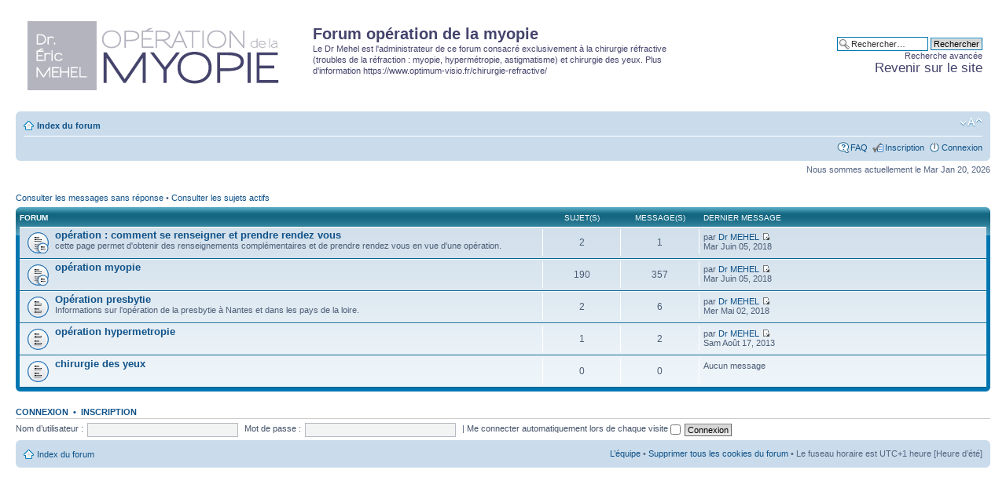

--- FILE ---
content_type: text/html; charset=UTF-8
request_url: http://www.operation-myopie.org/forum/
body_size: 3948
content:
<!DOCTYPE html PUBLIC "-//W3C//DTD XHTML 1.0 Strict//EN" "http://www.w3.org/TR/xhtml1/DTD/xhtml1-strict.dtd">
<html xmlns="http://www.w3.org/1999/xhtml" dir="ltr" lang="fr" xml:lang="fr">
<head>

<link rel="canonical" href="http://www.operation-myopie.org/forum/" />
<meta http-equiv="content-type" content="text/html; charset=UTF-8" />
<meta http-equiv="content-style-type" content="text/css" />
<meta http-equiv="content-language" content="fr" />
<meta http-equiv="imagetoolbar" content="no" />
<meta name="resource-type" content="document" />
<meta name="distribution" content="global" />
<meta name="keywords" content="" />
<meta name="description" content="" />

<title>Forum opération de la myopie &bull; Page d’index</title>

<link rel="alternate" type="application/atom+xml" title="Flux - Forum opération de la myopie" href="http://www.operation-myopie.org/forum/feed.php" /><link rel="alternate" type="application/atom+xml" title="Flux - Nouveaux sujets" href="http://www.operation-myopie.org/forum/feed.php?mode=topics" />

<!--
	phpBB style name: prosilver
	Based on style:   prosilver (this is the default phpBB3 style)
	Original author:  Tom Beddard ( http://www.subBlue.com/ )
	Modified by:

	NOTE: This page was generated by phpBB, the free open-source bulletin board package.
	      The phpBB Group is not responsible for the content of this page and forum. For more information
	      about phpBB please visit http://www.phpbb.com
-->

<script type="text/javascript">
// <![CDATA[
	var jump_page = 'Saisissez le numéro de la page que vous souhaitez atteindre:';
	var on_page = '';
	var per_page = '';
	var base_url = '';
	var style_cookie = 'phpBBstyle';
	var style_cookie_settings = '; path=/; domain=operatiod.cluster015.ovh.net';
	var onload_functions = new Array();
	var onunload_functions = new Array();
	// www.phpBB-SEO.com SEO TOOLKIT BEGIN
	var seo_delim_start = '-';
	var seo_static_pagination = 'page';
	var seo_ext_pagination = '.html';
	var seo_external = false;
	var seo_external_sub = false;
	var seo_ext_classes = false;
	var seo_hashfix = false;
	// www.phpBB-SEO.com SEO TOOLKIT END

	

	/**
	* Find a member
	*/
	function find_username(url)
	{
		popup(url, 760, 570, '_usersearch');
		return false;
	}

	/**
	* New function for handling multiple calls to window.onload and window.unload by pentapenguin
	*/
	window.onload = function()
	{
		for (var i = 0; i < onload_functions.length; i++)
		{
			eval(onload_functions[i]);
		}
	};

	window.onunload = function()
	{
		for (var i = 0; i < onunload_functions.length; i++)
		{
			eval(onunload_functions[i]);
		}
	};

// ]]>
</script>
<script type="text/javascript" src="http://www.operation-myopie.org/forum/styles/prosilver/template/styleswitcher.js"></script>
<script type="text/javascript" src="http://www.operation-myopie.org/forum/styles/prosilver/template/forum_fn.js"></script>

<link href="http://www.operation-myopie.org/forum/styles/prosilver/theme/print.css" rel="stylesheet" type="text/css" media="print" title="printonly" />
<link href="http://www.operation-myopie.org/forum/style.php?id=1&amp;lang=fr&amp;sid=cf3025f95b9d011d671d0f0f0c4d33f5" rel="stylesheet" type="text/css" media="screen, projection" />

<link href="http://www.operation-myopie.org/forum/styles/prosilver/theme/normal.css" rel="stylesheet" type="text/css" title="A" />
<link href="http://www.operation-myopie.org/forum/styles/prosilver/theme/medium.css" rel="alternate stylesheet" type="text/css" title="A+" />
<link href="http://www.operation-myopie.org/forum/styles/prosilver/theme/large.css" rel="alternate stylesheet" type="text/css" title="A++" />



</head>

<body id="phpbb" class="section-index ltr">

<div id="wrap">
	<a id="top" name="top" accesskey="t"></a>
	<div id="page-header">
		<div class="headerbar">
			<div class="inner"><span class="corners-top"><span></span></span>

			<div id="site-description">
				<a href="http://www.operation-myopie.org/forum/" title="Index du forum" id="logo"><img src="http://www.operation-myopie.org/forum/styles/prosilver/imageset/banniere.png" width="320" height="88" alt="" title="" /></a>
				<h1>Forum opération de la myopie</h1>
				<p>Le Dr Mehel est l'administrateur de ce forum consacré exclusivement à la chirurgie réfractive (troubles de la réfraction : myopie, hypermétropie, astigmatisme) et chirurgie des yeux. Plus d'information https://www.optimum-visio.fr/chirurgie-refractive/</p>
				<p class="skiplink"><a href="#start_here">Accéder au contenu</a></p>
			</div>

		
			<div id="search-box">
				<form action="./search.php?sid=cf3025f95b9d011d671d0f0f0c4d33f5" method="get" id="search">
				<fieldset>
					<input name="keywords" id="keywords" type="text" maxlength="128" title="Rechercher par mots-clés " class="inputbox search" value="Rechercher…" onclick="if(this.value=='Rechercher…')this.value='';" onblur="if(this.value=='')this.value='Rechercher…';" />
					<input class="button2" value="Rechercher" type="submit" /><br />
					<a href="./search.php?sid=cf3025f95b9d011d671d0f0f0c4d33f5" title="Accéder aux options de la recherche avancée">Recherche avancée</a> <input type="hidden" name="sid" value="cf3025f95b9d011d671d0f0f0c4d33f5" />

				</fieldset>
				</form>
				<a style="color:#45446D; font-size: 17px" target="_blank" href="http://www.operation-myopie.org">Revenir sur le site</a>
			</div>
		

			<span class="corners-bottom"><span></span></span></div>
		</div>

		<div class="navbar">
			<div class="inner"><span class="corners-top"><span></span></span>

			<ul class="linklist navlinks">
				<li class="icon-home"><a href="http://www.operation-myopie.org/forum/" accesskey="h">Index du forum</a> </li>

				<li class="rightside"><a href="#" onclick="fontsizeup(); return false;" onkeypress="return fontsizeup(event);" class="fontsize" title="Modifier la taille de la police de caractères">Modifier la taille de la police de caractères</a></li>

				
			</ul>

			

			<ul class="linklist rightside">
				<li class="icon-faq"><a href="http://www.operation-myopie.org/forum/faq.php?sid=cf3025f95b9d011d671d0f0f0c4d33f5" title="Foire aux questions">FAQ</a></li>
				<li class="icon-register"><a href="http://www.operation-myopie.org/forum/ucp.php?mode=register&amp;sid=cf3025f95b9d011d671d0f0f0c4d33f5">Inscription</a></li>
					<li class="icon-logout"><a href="http://www.operation-myopie.org/forum/ucp.php?mode=login&amp;sid=cf3025f95b9d011d671d0f0f0c4d33f5" title="Connexion" accesskey="x">Connexion</a></li>
				
			</ul>

			<span class="corners-bottom"><span></span></span></div>
		</div>

	</div>

	<a name="start_here"></a>
	<div id="page-body">
		

<p class="right">Nous sommes actuellement le Mar Jan 20, 2026</p>

<ul class="linklist">
	
		<li><a href="./search.php?search_id=unanswered&amp;sid=cf3025f95b9d011d671d0f0f0c4d33f5">Consulter les messages sans réponse</a> &bull; <a href="./search.php?search_id=active_topics&amp;sid=cf3025f95b9d011d671d0f0f0c4d33f5">Consulter les sujets actifs</a></li>
	
</ul>

		<div class="forabg">
			<div class="inner"><span class="corners-top"><span></span></span>
			<ul class="topiclist">
				<li class="header">
					<dl class="icon">
						<dt>Forum </dt>
						<dd class="topics">Sujet(s) </dd>
						<dd class="posts">Message(s) </dd>
						<dd class="lastpost"><span>Dernier message</span></dd>
					</dl>
				</li>
			</ul>
			<ul class="topiclist forums">
	
		<li class="row">
			<dl class="icon" style="background-image: url(http://www.operation-myopie.org/forum/styles/prosilver/imageset/forum_read_subforum.gif); background-repeat: no-repeat;">
				<dt title="Aucun message non lu">
				<!-- <a class="feed-icon-forum" title="Flux - opération : comment se renseigner et prendre rendez vous" href="http://www.operation-myopie.org/forum/feed.php?f=22"><img src="http://www.operation-myopie.org/forum/styles/prosilver/theme/images/feed.gif" alt="Flux - opération : comment se renseigner et prendre rendez vous" /></a> -->
					<a href="http://www.operation-myopie.org/forum/operation-comment-se-renseigner-et-prendre-rendez-vous-f22.html" class="forumtitle">opération : comment se renseigner et prendre rendez vous</a><br />
					cette page permet d'obtenir des renseignements complémentaires et de prendre rendez vous en vue d'une opération.
					
				</dt>
				
					<dd class="topics">2 <dfn>Sujet(s) </dfn></dd>
					<dd class="posts">1 <dfn>Message(s) </dfn></dd>
					<dd class="lastpost"><span>
						<dfn>Dernier message</dfn> par <a href="http://www.operation-myopie.org/forum/membre2.html">Dr MEHEL</a>
						<a href="http://www.operation-myopie.org/forum/post7214.html#p7214"><img src="http://www.operation-myopie.org/forum/styles/prosilver/imageset/icon_topic_latest.gif" width="11" height="9" alt="Consulter le dernier message" title="Consulter le dernier message" /></a> <br />Mar Juin 05, 2018</span>
					</dd>
				
			</dl>
		</li>
	
		<li class="row">
			<dl class="icon" style="background-image: url(http://www.operation-myopie.org/forum/styles/prosilver/imageset/forum_read_subforum.gif); background-repeat: no-repeat;">
				<dt title="Aucun message non lu">
				<!-- <a class="feed-icon-forum" title="Flux - opération myopie" href="http://www.operation-myopie.org/forum/feed.php?f=20"><img src="http://www.operation-myopie.org/forum/styles/prosilver/theme/images/feed.gif" alt="Flux - opération myopie" /></a> -->
					<a href="http://www.operation-myopie.org/forum/operation-myopie-f20.html" class="forumtitle">opération myopie</a><br />
					
					
				</dt>
				
					<dd class="topics">190 <dfn>Sujet(s) </dfn></dd>
					<dd class="posts">357 <dfn>Message(s) </dfn></dd>
					<dd class="lastpost"><span>
						<dfn>Dernier message</dfn> par <a href="http://www.operation-myopie.org/forum/membre2.html">Dr MEHEL</a>
						<a href="http://www.operation-myopie.org/forum/post7216.html#p7216"><img src="http://www.operation-myopie.org/forum/styles/prosilver/imageset/icon_topic_latest.gif" width="11" height="9" alt="Consulter le dernier message" title="Consulter le dernier message" /></a> <br />Mar Juin 05, 2018</span>
					</dd>
				
			</dl>
		</li>
	
		<li class="row">
			<dl class="icon" style="background-image: url(http://www.operation-myopie.org/forum/styles/prosilver/imageset/forum_read.gif); background-repeat: no-repeat;">
				<dt title="Aucun message non lu">
				<!-- <a class="feed-icon-forum" title="Flux - Opération presbytie" href="http://www.operation-myopie.org/forum/feed.php?f=16"><img src="http://www.operation-myopie.org/forum/styles/prosilver/theme/images/feed.gif" alt="Flux - Opération presbytie" /></a> -->
					<a href="http://www.operation-myopie.org/forum/operation-presbytie-f16.html" class="forumtitle">Opération presbytie</a><br />
					Informations sur l'opération de la presbytie à Nantes et dans les pays de la loire.
					
				</dt>
				
					<dd class="topics">2 <dfn>Sujet(s) </dfn></dd>
					<dd class="posts">6 <dfn>Message(s) </dfn></dd>
					<dd class="lastpost"><span>
						<dfn>Dernier message</dfn> par <a href="http://www.operation-myopie.org/forum/membre2.html">Dr MEHEL</a>
						<a href="http://www.operation-myopie.org/forum/post7000.html#p7000"><img src="http://www.operation-myopie.org/forum/styles/prosilver/imageset/icon_topic_latest.gif" width="11" height="9" alt="Consulter le dernier message" title="Consulter le dernier message" /></a> <br />Mer Mai 02, 2018</span>
					</dd>
				
			</dl>
		</li>
	
		<li class="row">
			<dl class="icon" style="background-image: url(http://www.operation-myopie.org/forum/styles/prosilver/imageset/forum_read.gif); background-repeat: no-repeat;">
				<dt title="Aucun message non lu">
				<!-- <a class="feed-icon-forum" title="Flux - opération hypermetropie" href="http://www.operation-myopie.org/forum/feed.php?f=19"><img src="http://www.operation-myopie.org/forum/styles/prosilver/theme/images/feed.gif" alt="Flux - opération hypermetropie" /></a> -->
					<a href="http://www.operation-myopie.org/forum/operation-hypermetropie-f19.html" class="forumtitle">opération hypermetropie</a><br />
					
					
				</dt>
				
					<dd class="topics">1 <dfn>Sujet(s) </dfn></dd>
					<dd class="posts">2 <dfn>Message(s) </dfn></dd>
					<dd class="lastpost"><span>
						<dfn>Dernier message</dfn> par <a href="http://www.operation-myopie.org/forum/membre2.html">Dr MEHEL</a>
						<a href="http://www.operation-myopie.org/forum/post147.html#p147"><img src="http://www.operation-myopie.org/forum/styles/prosilver/imageset/icon_topic_latest.gif" width="11" height="9" alt="Consulter le dernier message" title="Consulter le dernier message" /></a> <br />Sam Août 17, 2013</span>
					</dd>
				
			</dl>
		</li>
	
		<li class="row">
			<dl class="icon" style="background-image: url(http://www.operation-myopie.org/forum/styles/prosilver/imageset/forum_read.gif); background-repeat: no-repeat;">
				<dt title="Aucun message non lu">
				<!-- <a class="feed-icon-forum" title="Flux - chirurgie des yeux" href="http://www.operation-myopie.org/forum/feed.php?f=21"><img src="http://www.operation-myopie.org/forum/styles/prosilver/theme/images/feed.gif" alt="Flux - chirurgie des yeux" /></a> -->
					<a href="http://www.operation-myopie.org/forum/chirurgie-des-yeux-f21.html" class="forumtitle">chirurgie des yeux</a><br />
					
					
				</dt>
				
					<dd class="topics">0 <dfn>Sujet(s) </dfn></dd>
					<dd class="posts">0 <dfn>Message(s) </dfn></dd>
					<dd class="lastpost"><span>
						Aucun message<br />&nbsp;</span>
					</dd>
				
			</dl>
		</li>
	
			</ul>

			<span class="corners-bottom"><span></span></span></div>
		</div>
	
	<form method="post" action="http://www.operation-myopie.org/forum/ucp.php?mode=login&amp;sid=cf3025f95b9d011d671d0f0f0c4d33f5" class="headerspace">
	<h3><a href="http://www.operation-myopie.org/forum/ucp.php?mode=login&amp;sid=cf3025f95b9d011d671d0f0f0c4d33f5">Connexion</a>&nbsp; &bull; &nbsp;<a href="http://www.operation-myopie.org/forum/ucp.php?mode=register&amp;sid=cf3025f95b9d011d671d0f0f0c4d33f5">Inscription</a></h3>
		<fieldset class="quick-login">
			<label for="username">Nom d’utilisateur :</label>&nbsp;<input type="text" name="username" id="username" size="10" class="inputbox" title="Nom d’utilisateur " />
			<label for="password">Mot de passe :</label>&nbsp;<input type="password" name="password" id="password" size="10" class="inputbox" title="Mot de passe " />
			
				| <label for="autologin">Me connecter automatiquement lors de chaque visite <input type="checkbox" name="autologin" id="autologin" /></label>
			
			<input type="submit" name="login" value="Connexion" class="button2" />
			<input type="hidden" name="redirect" value="./index.php?sid=cf3025f95b9d011d671d0f0f0c4d33f5" />

		</fieldset>
	</form>
</div>

<div id="page-footer">

	<div class="navbar">
		<div class="inner"><span class="corners-top"><span></span></span>

		<ul class="linklist">
			<li class="icon-home"><a href="http://www.operation-myopie.org/forum/" accesskey="h">Index du forum</a></li>
				
			<li class="rightside"><a href="http://www.operation-myopie.org/forum/equipe.html">L’équipe</a> &bull; <a href="http://www.operation-myopie.org/forum/ucp.php?mode=delete_cookies&amp;sid=cf3025f95b9d011d671d0f0f0c4d33f5">Supprimer tous les cookies du forum</a> &bull; Le fuseau horaire est UTC+1 heure [Heure d’été]</li>
		</ul>

		<span class="corners-bottom"><span></span></span></div>
	</div>

</div>

</div>

<div class="copyright">
        		
	
</div>	


<div>
	<a id="bottom" name="bottom" accesskey="z"></a>
	
</div>

			<script type="text/javascript">
		var gaJsHost = (("https:" == document.location.protocol) ? "https://ssl." : "http://www.");
		document.write(unescape("%3Cscript src='" + gaJsHost + "google-analytics.com/ga.js' type='text/javascript'%3E%3C/script%3E"));
		</script>
		<script type="text/javascript">
		var pageTracker = _gat._getTracker("UA-1578788-17");
		pageTracker._initData();
		pageTracker._trackPageview();
		</script>

</body>
</html>